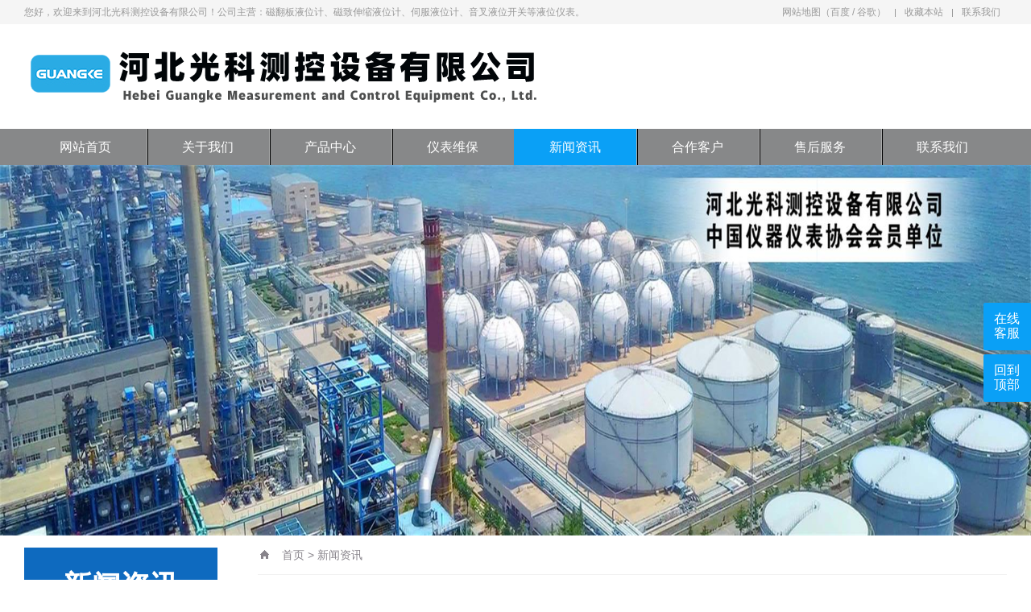

--- FILE ---
content_type: text/html
request_url: http://www.hbguangke.com/html/news/
body_size: 6399
content:
<!DOCTYPE html PUBLIC "-//W3C//DTD XHTML 1.0 Transitional//EN" "http://www.w3.org/TR/xhtml1/DTD/xhtml1-transitional.dtd">
<html xmlns="http://www.w3.org/1999/xhtml">
<head>
<meta http-equiv="Content-Type" content="text/html; charset=utf-8" />
<meta name="Keywords" content="" />
<meta name="Description" content="" />
<title>新闻资讯_河北光科测控设备有限公司</title>
<script>var webroot="/",murl="list.asp?classid=3";</script>
<meta name="viewport" content="width=1380">

<link href="/theme/TF000003/css/style.css" rel="stylesheet">
<link href="/theme/TF000003/css/common.css" rel="stylesheet">
<script src="/theme/TF000003/js/jquery.js"></script>
<script src="/theme/TF000003/js/common.js"></script>
<script src="/lib/js/mobile.js"></script>
</head>
<body>
<!--顶部开始-->
<div class="top_main">
<div class="top w1200 clearfix">
<span class="top_l fl">您好，欢迎来到河北光科测控设备有限公司！公司主营：磁翻板液位计、磁致伸缩液位计、伺服液位计、音叉液位开关等液位仪表。</span>
<ul class="top_r fr">
<li><a href="/plug/rss.asp">网站地图</a>（<a href="/sitemap_baidu.xml" target="_blank">百度</a> / <a href="/sitemap_google.xml" target="_blank">谷歌</a>）</li>
<li class="split"></li>
<li><a href="javascript:void(0);" title="收藏本站" id="addFavo">收藏本站</a></li>
<li class="split"></li>
<li><a href="/html/contact/" title="联系我们">联系我们</a></li>
</ul></div></div>
<!--顶部结束-->

<!--页头开始-->
<div class="header_main">
<div class="header w1200 clearfix"><a aos="fade-right" class="logo fl" href="http://www.hbguangke.com/" title="河北光科测控设备有限公司">

<img src="/upfile/201909/2019092038352965.png" alt="河北光科测控设备有限公司"></a>
</div></div>
<!--页头结束-->

<!--导航开始-->
<div class="nav_main">
<ul class="nav w1200 clearfix">
<li id="cur"><a class="nav1" href="http://www.hbguangke.com/" title="网站首页">网站首页</a></li>

<li ><a class="nav1" href="http://www.hbguangke.com/list.asp?classid=8" title="关于我们">关于我们</a>

<div class="subNav">
  
<a href="http://www.hbguangke.com/html/about/company/" title="公司简介">公司简介</a></div></li>
<li ><a class="nav1" href="http://www.hbguangke.com/list.asp?classid=2" title="产品中心">产品中心</a>

<div class="subNav">
  
<a href="http://www.hbguangke.com/list.asp?classid=9" title="液位仪表">液位仪表</a>  
<a href="http://www.hbguangke.com/list.asp?classid=10" title="温度仪表">温度仪表</a>  
<a href="http://www.hbguangke.com/list.asp?classid=11" title="PLC/DCS系统">PLC/DCS系统</a>  
<a href="http://www.hbguangke.com/list.asp?classid=44" title="内浮顶">内浮顶</a>  
<a href="http://www.hbguangke.com/list.asp?classid=12" title="代理产品">代理产品</a></div></li>
<li ><a class="nav1" href="http://www.hbguangke.com/list.asp?classid=48" title="仪表维保">仪表维保</a>
</li>
<li class="hover"><a class="nav1" href="http://www.hbguangke.com/list.asp?classid=3" title="新闻资讯">新闻资讯</a>

<div class="subNav">
  
<a href="http://www.hbguangke.com/list.asp?classid=14" title="公司资讯">公司资讯</a>  
<a href="http://www.hbguangke.com/list.asp?classid=15" title="行业动态">行业动态</a></div></li>
<li ><a class="nav1" href="http://www.hbguangke.com/list.asp?classid=4" title="合作客户">合作客户</a>
</li>
<li ><a class="nav1" href="http://www.hbguangke.com/list.asp?classid=5" title="售后服务">售后服务</a>
</li>
<li ><a class="nav1" href="http://www.hbguangke.com/list.asp?classid=7" title="联系我们">联系我们</a>
</li>
</ul></div>
<!--导航结束-->

<div class="banner">
	<img src="http://www.hbguangke.com/upfile/202103/2021031536772321.jpg" alt="" width="100%">
</div>
<div class="wrapper w1200 clearfix">

<div class="leftCon">
<!--栏目分类开始-->
<div class="leftMenu">

<div class="title"><h3>新闻资讯</h3><span>NEWS CENTER</span></div>
<ul class="list">


<li ><a class="sub1" href="http://www.hbguangke.com/list.asp?classid=14" title="公司资讯">公司资讯</a>
</li>

<li ><a class="sub1" href="http://www.hbguangke.com/list.asp?classid=15" title="行业动态">行业动态</a>
</li>
</ul></div>
<!--栏目分类结束-->
    
<!--推荐产品开始-->
<div class="leftRecomm">


<div class="title"><a href="/list.asp?classid=2" title="推荐产品">推荐产品</a></div>
<div class="list clearfix">


<a class="item" href="/html/sifuyeweiji/229.html" title="GKYWG-60伺服液位计" ><img src="/upfile/202103/2021031932218829.jpg" alt="GKYWG-60伺服液位计"><h3 >GKYWG-60伺服液…</h3></a>

<a class="item" href="/html/cizhishensuoyeweiji/176.html" title="GKYWG-58磁致伸缩液位计" style="margin-right: 0;"><img src="/upfile/202309/2023092138407349.jpg" alt="GKYWG-58磁致伸缩液位计"><h3 >GKYWG-58磁致伸…</h3></a>

<a class="item" href="/html/leidayeweiji/175.html" title="GKYWG-50雷达液位计" ><img src="/upfile/202103/2021031254877673.jpg" alt="GKYWG-50雷达液位计"><h3 >GKYWG-50雷达液…</h3></a>

<a class="item" href="/list.asp?classid=9148.html" title="GKYWG-61型电动浮筒液位计" style="margin-right: 0;"><img src="/upfile/201909/2019091963574617.jpg" alt="GKYWG-61型电动浮筒液位计"><h3 >GKYWG-61型电动…</h3></a>
</div></div>
<!--推荐产品结束-->

<!--新闻资讯开始-->
<div class="leftRecomm" style="padding-bottom: 20px;">


<div class="title"><a href="/list.asp?classid=3" title="新闻资讯">新闻资讯</a></div>
<ul class="list newslist">


<li><a href="/list.asp?classid=14302.html" title="磁翻板液位计在进行接线操作时的注意事项" >磁翻板液位计在进行接线操作时的…</a></li>

<li><a href="/list.asp?classid=15185.html" title="音叉液位开关安装注意事项-河北光科" >音叉液位开关安装注意事项-河北…</a></li>

<li><a href="/list.asp?classid=14412.html" title="机场油库伺服液位计是储罐液位测量的选择" >机场油库伺服液位计是储罐液位测…</a></li>

<li><a href="/list.asp?classid=14409.html" title="影响液位计工作因素有两点？" >影响液位计工作因素有两点？</a></li>

<li><a href="/list.asp?classid=14408.html" title="青岛如何做到液位计售后服务体系？" >青岛如何做到液位计售后服务体系…</a></li>
</ul></div>
<!--新闻资讯结束-->
</div>
<div class="content newsPage">
<div class="sitepath"><s class="ico"></s><a href="http://www.hbguangke.com/" title="首页">首页</a> > <a href="/html/news/" title="新闻资讯">新闻资讯</a></div>
<!--文章列表开始-->
<div class="list clearfix">

 
<a class="item" href="http://www.hbguangke.com/list.asp?classid=14302.html" title="磁翻板液位计在进行接线操作时的注意事项"><h3 >磁翻板液位计在进行接线操作时的注意事项</h3><div class="txt">磁翻板液位计在进行接线操作时的注意事项：1、配线时应避开大容量的变压器、电动机或干扰源；2、对于防爆型，为确保防爆性能，一定要按有关规定配线；3、拧下接线盒的接线端盖，将电缆穿过电缆接头，连接到两端；4、根据需要连接接地端子；</div></a>
 
<a class="item" href="http://www.hbguangke.com/list.asp?classid=15185.html" title="音叉液位开关安装注意事项-河北光科"><h3 >音叉液位开关安装注意事项-河北光科</h3><div class="txt">       音叉液位开关是液位控制开关的一种。音叉由晶体激励产生振动，当音叉被液体浸没时振动频率发生变化，这个频率变化由电子线路检测出来并输出一个开关量。音叉液位开关几乎适用于所有的液体介质，音叉液位开关不受泡沫、气体的影响。其同时也适用于测量能自由流动的中等密度的固体粉末或颗粒。由于音叉液位开关无活动部…</div></a>
 
<a class="item" href="http://www.hbguangke.com/list.asp?classid=14412.html" title="机场油库伺服液位计是储罐液位测量的选择"><h3 >机场油库伺服液位计是储罐液位测量的选择</h3><div class="txt">机场油库伺服液位计是河北光科测控设备有限公司结合国外产品研制成的以微电子技术及伺服电机驱动技术测量液位界位的高准确度测量仪表，具有很高的安全性和可靠性。GKYWG-60机场油库伺服液位计为防爆设计，可广泛应用于各种易燃易爆场所，是机场油库伺服液位计，机场油罐伺服液位计，新疆伺服液位计，甘肃伺服液位计，宁夏伺服…</div></a>
 
<a class="item" href="http://www.hbguangke.com/list.asp?classid=14409.html" title="影响液位计工作因素有两点？"><h3 >影响液位计工作因素有两点？</h3><div class="txt">影响液位计工作的因素：1、有机化学干扰有机化学干扰就是指某些具备腐蚀的汽体，比如酸、碱等，这种汽体长期的功效不仅会毁坏仪器及內部元器件，还会与金属材料功效导电性，危害雷达液位计的一切正常工作中。2、热干扰电厂运行中为热力设备会造成很多的发热量，这种发热量从而造成周边仪器及其工作温度的转变，这就是说人们常…</div></a>
 
<a class="item" href="http://www.hbguangke.com/list.asp?classid=14408.html" title="青岛如何做到液位计售后服务体系？"><h3 >青岛如何做到液位计售后服务体系？</h3><div class="txt">流量计有模拟标准信号,也有数字脉冲信号输出，容易与计算机等数字系统配套使用，是一种比较理想的测量仪器。液位计厂家就是拥有如此完善的售后服务体系，该服务体系也得到了不少消费者的一致好评。在现在竞争(competition)越来越强烈的市场中，很多产品的价格已经是十分透明了，包括该蒸汽流量计，消费者也是可以通过查同一品…</div></a>
 
<a class="item" href="http://www.hbguangke.com/list.asp?classid=14407.html" title="广西雷达液位计的优点"><h3 >广西雷达液位计的优点</h3><div class="txt">运用过程中，回波信号的幅度表清楚安装位置是否合适，在固体料应用途合假如回波信号幅度较低可转动法兰，每每转动一个孔位使干扰回波变小。雷达液位计优点有哪些？1、可以准确无误的测量出数值，液位计相对超声波等液位计精度高，适用工况多，量程范围大；3、还可以很安全的节省所有的资源；4、不需要维修，并且操作性是很强…</div></a>
</div>
<!--文章列表结束-->
<!--分页样式-->

<div class="pglist"><a>&#24635;&#25968; 185</a><a class="hover">1</a><a href="index_2.html">2</a><a href="index_3.html">3</a><a href="index_4.html">4</a><a href="index_5.html">5</a><a href="index_6.html">6</a><a href="index_7.html">7</a><a href="index_8.html">8</a><a href="index_31.html">...31</a><a href="index_2.html">&#19979;&#19968;&#39029;</a><a>&#39029;&#27425; 1/31</a></div>
</div></div>
<!--页尾开始-->
<div class="footer_main">
<div class="footer w1200 clearfix">
<!--友情链接开始-->
<div class="ilinks" aos="fade-up">
<span>友情链接：</span>
	    
<a href="http://www.hbguangke.com"  title="伺服液位计" target="_blank">伺服液位计</a>   	    
<a href="http://www.hbguangke.com"  title="磁致伸缩液位计" target="_blank">磁致伸缩液位计</a>   	    
<a href="http://www.hbguangke.com"  title="磁翻板液位计" target="_blank">磁翻板液位计</a>   	    
<a href="http://www.hbguangke.com"  title="音叉液位开关" target="_blank">音叉液位开关</a>   	    
<a href="http://34843414.b2b.11467.com"  title="河北光科测控" target="_blank">河北光科测控</a>   
</div>
<!--友情链接结束-->

<!--联系方式开始-->
<div class="bcontact" aos="fade-up" aos-delay="100">
<div class="tit">河北光科测控设备有限公司</div>
<div class="txt">地址：河北省邯郸市邯山区开发区机场路中段路东   </div>
</div>
<!--联系方式结束-->

<!--底部导航开始-->
<div class="bnav" aos="fade-up" aos-delay="200">
<div class="list clearfix">

<div class="item"><div class="tit"><a href="http://www.hbguangke.com/list.asp?classid=8" title="关于我们">关于我们</a></div>

  
<a href="http://www.hbguangke.com/html/about/company/" title="公司简介">公司简介</a></div>
<div class="item"><div class="tit"><a href="http://www.hbguangke.com/list.asp?classid=2" title="产品中心">产品中心</a></div>

  
<a href="http://www.hbguangke.com/list.asp?classid=9" title="液位仪表">液位仪表</a>  
<a href="http://www.hbguangke.com/list.asp?classid=10" title="温度仪表">温度仪表</a>  
<a href="http://www.hbguangke.com/list.asp?classid=11" title="PLC/DCS系统">PLC/DCS系统</a>  
<a href="http://www.hbguangke.com/list.asp?classid=44" title="内浮顶">内浮顶</a>  
<a href="http://www.hbguangke.com/list.asp?classid=12" title="代理产品">代理产品</a></div>
<div class="item"><div class="tit"><a href="http://www.hbguangke.com/list.asp?classid=48" title="仪表维保">仪表维保</a></div>
</div>
<div class="item"><div class="tit"><a href="http://www.hbguangke.com/list.asp?classid=3" title="新闻资讯">新闻资讯</a></div>

  
<a href="http://www.hbguangke.com/list.asp?classid=14" title="公司资讯">公司资讯</a>  
<a href="http://www.hbguangke.com/list.asp?classid=15" title="行业动态">行业动态</a></div>
<div class="item"><div class="tit"><a href="http://www.hbguangke.com/list.asp?classid=4" title="合作客户">合作客户</a></div>
</div>
<div class="item"><div class="tit"><a href="http://www.hbguangke.com/list.asp?classid=5" title="售后服务">售后服务</a></div>
</div>
<div class="item"><div class="tit"><a href="http://www.hbguangke.com/list.asp?classid=7" title="联系我们">联系我们</a></div>
</div>
</div></div>
<!--底部导航结束-->
<!--二维码开始-->
<ul class="ewmlist" aos="fade-up" aos-delay="300">
<li>

<img src="/upfile/201909/2019092353302073.png" alt="河北光科测控设备有限公司"/>扫一扫　关注我们</li>
</ul>
<!--二维码结束-->
</div></div>
<!--页尾结束-->

<!--版权开始-->
<div class="copyright">
<div class="w1200 clearfix">
版权所有：河北光科测控设备有限公司　<a href="http://www.beian.gov.cn/portal/registerSystemInfo?recordcode=13040202000877" target="_blank" class="text-white"><img src="/theme/TF000003/images/gabeian.png" style="vertical-align:middle;"/>&nbsp;冀公网安备 13040202000877号</a> 备案号： <a href="http://beian.miit.gov.cn" title="冀ICP备18023072号-2" target="_blank">冀ICP备18023072号-2</a> 
磁翻板液位计,磁致伸缩液位计,音叉液位开关,伺服液位计
</div></div>
<!--版权结束-->
<dl class="toolbar1" id="toolbar">
<dd><a title="在线QQ" href="tencent://message/?uin=1659643250&Menu=yes">在线客服</a></dd>
<dd class="return-top"><a>回到顶部</a></dd></dl>    
<script src="/theme/TF000003/js/aos.js"></script>
<script src="/theme/TF000003/js/app.js"></script>
<script type="text/javascript">   			
	AOS.init({
		easing: 'ease-out-back',
		duration: 1000
	});
</script>
</body>
</html>

--- FILE ---
content_type: text/css
request_url: http://www.hbguangke.com/theme/TF000003/css/style.css
body_size: 8993
content:
@charset "utf-8";
/* CSS Document */
body,form,textarea,h1,h2,h3,h4,h5,dl,dd{margin: 0px;}
input,button,ul,ol{margin: 0px;padding: 0px;}
body,input,button,form{font-size: 14px;line-height: 28px;font-family: "microsoft yahei", "Arial";color: #333333;}
h1,h3,h4,h5,h6,font{font-size: 18px;font-weight: normal;}
ul,ol,li{list-style: none;}
input{background: none;border: 0 none;}
img,iframe{border: 0px;}
em,i{font-style: normal;}
button,input,select,textarea{font-size: 100%;}
table{border-collapse: collapse;border-spacing: 0;}
.red{color: #ba292e;}
.fl{float: left;}
.fr{float: right;}
.tac{text-align: center;}
.tar{text-align: right;}
.poa{position: absolute;}
.por{position: relative;}
.hidden{display: none;}
.w1200{width: 1220px;margin: 0 auto;}
.ico{background: url(../images/ico.png) no-repeat;display: inline-block;vertical-align: middle;}
a{color: #333;text-decoration: none;}
a:hover{color: #0aa0f6;text-decoration: none;}
a:visited{text-decoration: none;}
.ease,.ease *{-webkit-transition: all ease 300ms;-moz-transition: all ease 300ms;-ms-transition: all ease 300ms;-o-transition: all ease 300ms;transition: all ease 300ms;}
.noease,.noease *{-webkit-transition: none;-moz-transition: none;-ms-transition: none;-o-transition: none;transition: none;}
:-moz-placeholder{color: #aaa;}
::-moz-placeholder{color: #aaa;}
input:-ms-input-placeholder,textarea:-ms-input-placeholder{color: #aaa;}
input::-webkit-input-placeholder,textarea::-webkit-input-placeholder{color: #aaa;}
input:-webkit-autofill{-webkit-box-shadow: 0 0 0px 1000px white inset;}
input:-webkit-autofill:focus{-webkit-box-shadow: 0 0 0px 1000px white inset !important;}
/*清除浮动*/
.clearfix{*zoom: 1;}
.clearfix:after{visibility: hidden;display: block;font-size: 0;content: " ";clear: both;height: 0;}
/*top_main*/
.top_main{width: 100%;height: 30px;line-height: 30px;position: relative;background-color: #f5f5f5;color: #999999;font-size: 12px;}
.top_main li{display: inline-block;*display: inline;zoom: 1;text-align: center;margin: 0 8px;}
.top_main li a{color: #999999;cursor: pointer;font-size: 12px;}
.top_main li a:hover{color: #0aa0f6;}
.top_main .split{display: inline-block;*display: inline;*zoom: 1;width: 1px;height: 10px;background: #999999;vertical-align: middle;margin: 0;}
.header_main{width: 100%;height: 110px;padding-top: 20px;background: #fff;}
.header_main .logo{margin-right: 80px;display: block;}
.header_main .logo img{display: block;}
.header_main .tel{width: 350px;line-height: 44px;margin-top: 15px;font-family: impact;font-size: 32px;color: #0aa0f6;}
.header_main .tel span{color: #999999;font-size: 14px;line-height: 16px;display: block;}
.header_main .tel strong{font-weight: normal;display: block;white-space: nowrap;font-size: 42px;color: #0aa0f6;}
.header_main .tel s{width: 85px;height: 65px;float: left;background-position: 0 3px;margin-right: 12px;}
/*nav_main*/
.nav_main{height: 45px;line-height: 45px;background: #878889;position: relative;z-index: 111;/*subNav*/}
.nav_main li{width: 152px;height: 45px;line-height: 45px;text-align: center;display: block;z-index: 11;float: left;position: relative;background: url(../images/nav_split.png) no-repeat left center;}
.nav_main li:first-child{background: none;}
.nav_main li .nav1{display: block;font-size: 16px;color: #fff;}
.nav_main li .nav1:hover,.nav_main li.hover .nav1{background: #0aa0f6;}
.nav_main .subNav{background: #878889;height: 45px;line-height: 45px;position: absolute;z-index: 11;left: 0px;top: 45px;}
.nav_main .subNav{position: absolute;left: 0px;filter: progid:DXImageTransform.Microsoft.Shadow(color=#4c91c0,direction=120,strength=5);z-index: 199;opacity: 0;visibility: hidden;height: auto;overflow: hidden;width: 100%;transition: all .6s ease 0s;transform: translate3d(0, 10px, 0);-moz-transform: translate3d(0, 10px, 0);-webkit-transform: translate3d(0, 10px, 0);}
.nav_main li:hover .subNav{opacity: 1;visibility: visible;transform: translate3d(0, 0, 0);-moz-transform: translate3d(0, 0, 0);-webkit-transform: translate3d(0, 0, 0);}
.nav_main .subNav a{color: #fff;line-height: 45px;height: 45px;font-size: 14px;display: block;border-bottom: 1px solid rgba(170,170,170,.2);}
.nav_main .subNav a:hover{background: #0aa0f6;}
/* banner*/
.banner{width: 100%;min-width: 1000px;z-index: 20;position: relative;}
.banner .list,.banner li,.banner img{height: 460px;}
.banner li{width: 100%;position: absolute;z-index: 1;overflow: hidden;background: #fff;-webkit-transition: none;-moz-transition: none;-ms-transition: none;-o-transition: none;transition: none;}
.banner li img{width: 1920px;display: block;position: relative;left: 50%;margin-left: -960px;top: 0;}
.banner li a{display: block;width: 100%;}
.banner .tip{width: 100%;height: 6px;text-align: center;position: absolute;left: 0;bottom: 24px;z-index: 10;}
.banner .tip span{width: 6px;height: 6px;margin: 0 9px;border: 2px solid #0aa0f6;display: inline-block;cursor: pointer;vertical-align: top;border-radius: 100%;}
.banner .tip span.cur{background: #0aa0f6;}
.banner .prev,.banner .next{width: 50px;height: 70px;position: absolute;z-index: 12;top: 50%;margin-top: -40px;cursor: pointer;transition: none;background: url(../images/banner-btn.png) no-repeat 0 center;}
.banner .prev{left: 3%;background-position: 8px center;}
.banner .next{right: 3%;background-position: -59px 0;}
.search_main{width: 100%;height: 65px;line-height: 65px;background: #fff;font-size: 12px;}
.search_main .search_form{width: 256px;height: 36px;margin-top: 14px;border: 1px solid #0aa0f6;position: relative;}
.search_main .search_form input{border: 0 none;display: block;outline: none;}
.search_main .search_form .stxt{width: 230px;height: 36px;padding-left: 12px;line-height: 36px;background: #fff;background: none;border: 0px;color: #666666;}
.search_main .search_form .sbtn{width: 60px;height: 36px;line-height: 36px;position: absolute;top: 0;right: 0;cursor: pointer;background-position: -95px 5px;background-color: #0aa0f6;}
.search_main .skey a{margin-right: 20px;color: #666666;}
.search_main .skey a:hover{color: #0aa0f6;}
.search_main .skey span{color: #0aa0f6;font-weight: bold;}
/*footer*/
.footer_main{width: 100%;padding: 20px 0;background: #2177c7;color: #fff;line-height: 32px;}
.footer_main .tit{font-size: 16px;margin-bottom: 10px;}
.footer_main .bnav{float: left;overflow: hidden;}
.footer_main .bnav .list{float: left;}
.footer_main .bnav .item{width: 110px;float: left;}
.footer_main .bnav .item .tit a{font-size: 14px;}
.footer_main .bnav .item .tit2{margin-top: 16px;}
.footer_main .bnav .item a{display: block;color: #fff;-webkit-transition: all ease 300ms;-moz-transition: all ease 300ms;-ms-transition: all ease 300ms;-o-transition: all ease 300ms;transition: all ease 300ms;font-size: 12px;}
.footer_main .bnav .item a:hover{opacity: 0.8;filter: alpha(opacity=80);}
.footer_main .ilinks{padding-bottom:20px;margin-bottom: 20px;font-size: 16px;border-bottom: 1px solid #97c660;}
.footer_main .ilinks span{color:#f9f9f9;display:inline-block;}
.footer_main .ilinks a{display:inline-block;color:#f9f9f9;padding-left: 10px;}
.footer_main .ilinks a:hover{opacity: 0.8;filter: alpha(opacity=80);}
.footer_main .bcontact{width: 275px;float: left;}
.footer_main .bcontact .txt{font-size: 12px;padding-bottom: 20px;}
.footer_main .bcontact a{width: 168px;height: 28px;line-height: 28px;display: block;text-align: center;border: 1px solid #fff;-webkit-transition: all ease 300ms;-moz-transition: all ease 300ms;-ms-transition: all ease 300ms;-o-transition: all ease 300ms;transition: all ease 300ms;color: #fff;}
.footer_main .bcontact a:hover{background: #fff;color: #0aa0f6;}
.footer_main .ewmlist{float: right;font-size: 12px;}
.footer_main .ewmlist li{width: 170px;float: left;text-align: center;color: #fff;}
.footer_main .ewmlist li img{width: 110px;height: 110px;padding: 5px;background: #fff;display: block;margin: 0 auto 7px;}
.footer_main .ewmlist li:first-child{margin-left: 0;}
/*copyright*/
.copyright{width: 100%;height: 42px;line-height: 42px;color: #fff;font-size: 12px;background: #638c3f;}
.copyright a{color: #fff;}
.copyright a:hover{opacity: 0.8;filter: alpha(opacity=80);}
.gridlist{width: 100%;}
.gridlist .item{width: 280px;margin: 25px 26px 0 0;float: left;position: relative;overflow: hidden;}
.gridlist .item img{width: 280px;height: 210px;display: block;-webkit-transition: all ease 300ms;-moz-transition: all ease 300ms;-ms-transition: all ease 300ms;-o-transition: all ease 300ms;transition: all ease 300ms;}
.gridlist .item .bg{width: 280px;height: 210px;display: block;-webkit-transition: all ease 300ms;-moz-transition: all ease 300ms;-ms-transition: all ease 300ms;-o-transition: all ease 300ms;transition: all ease 300ms;background: url(../images/black70.png) repeat 0 0;position: absolute;left: -100%;top: 0;}
.gridlist .item .plus{width: 280px;height: 210px;display: block;transition: all ease .4s;background: url(../images/ipro_hover.png) no-repeat center center;position: absolute;left: -100%;top: 0;}
.gridlist .item h3{color: #000;line-height: 28px;text-align: center;padding-top: 8px;height: 28px;overflow: hidden;}
.gridlist .item:hover .bg{left: 0;}
.gridlist .item:hover .plus{left: 0;}
.gridlist .item:hover img{-webkit-filter: brightness(110%);filters: brightness(110%);}
.gridlist .item:hover h3{color: #0aa0f6;}
@media (max-width: 1260px){.gridlist{width: 745px;}
.gridlist .last-w1260{display: none;}}
/*******index css*******/
.iservice{width: 100%;padding: 60px 0;height: 120px;background: #f9f9f9;}
.iservice .item{height: 120px;float: left;width: 406px;-webkit-transition: all ease 300ms;-moz-transition: all ease 300ms;-ms-transition: all ease 300ms;-o-transition: all ease 300ms;transition: all ease 300ms;}
.iservice .item a{width: 100%;display: block;}
.iservice .item img{width: 120px;height: 120px;display: block;float: left;margin-right: 15px;border-radius: 50%;-webkit-border-radius: 50%;}
.iservice .item h3{color: #0aa0f6;font-size: 24px;padding: 28px 0 8px;color: #67b308;font-weight: bold;}
.iservice .item span{display: block;color: #999999;font-size: 16px;}
.iservice .item:hover{margin-top: -5px;}
.icase{padding-bottom: 45px;}
.icase .title{padding: 45px 0 45px;text-align: center;font-weight: bold;color: #000;font-size: 36px;}
.icase .title span{color: #0aa0f6;}
.icase .tab{text-align: center;padding-bottom: 50px;}
.icase .tab a{padding: 0 16px;height: 40px;line-height: 40px;background: #333333;font-size: 18px;display: inline-block;margin: 0 20px;color: #fff;-webkit-transition: all ease 300ms;-moz-transition: all ease 300ms;-ms-transition: all ease 300ms;-o-transition: all ease 300ms;transition: all ease 300ms;}
.icase .tab a:hover{background: #0aa0f6;}
.icase .icaseCon{width: 100%;overflow: hidden;}
.icase .icaseCon .gridlist{width: 110%;}
.icase .icaseCon .gridlist .item .plus{height: 82%;background-image: url(../images/ipro_case_hover.png);}
.icase .icaseCon .gridlist .item h3{width: 100%;position: absolute;left: -100%;bottom: 55px;-webkit-transition: all ease 300ms;-moz-transition: all ease 300ms;-ms-transition: all ease 300ms;-o-transition: all ease 300ms;transition: all ease 300ms;font-size: 16px;color: #fff;text-align: center;height: 40px;line-height: 40px;overflow: hidden;transition: all ease .4s;}
.icase .icaseCon .gridlist .item:hover h3{left: 0;}
.ixbanner{width: 100%;height: 180px;position: relative;overflow: hidden;background: url(../images/ixbanner.jpg) no-repeat center top;}
.ixbanner .tel{float: right;width: 220px;line-height: 16px;padding-top: 65px;color: #fff;}
.ixbanner .tel span{font-size: 14px;display: block;}
.ixbanner .tel strong{font-size: 27px;line-height: 28px;}
.ixbanner .btn{float: right;width: 140px;height: 36px;line-height: 36px;border: 2px solid #fff;margin: 67px 20px 0 0;text-align: center;color: #0aa0f6;display: block;-webkit-transition: all ease 300ms;-moz-transition: all ease 300ms;-ms-transition: all ease 300ms;-o-transition: all ease 300ms;transition: all ease 300ms;background: #fff;}
.ixbanner .btn:hover{background: none;color: #fff;}
.iproduct{width: 100%;padding: 74px 0;background: #f5f5f5;}
.iproduct .iproList{width: 892px;float: right;overflow: hidden;}
.iproduct .iproList .gridlist{width: 120%;}
.iproduct .iproList .title{width: 100%;background: url(../images/ipro-titbg.png) no-repeat 98px center;}
.iproduct .iproList .title h3{color: #000;font-size: 18px;font-weight: bold;}
.iproduct .iproList .title a{color: #67b308;}
.iproduct .iproList .title a:hover{text-decoration: underline;}
.iproduct .iproNav{width: 278px;float: left;position: relative;padding-top: 90px;background: #fff;border: 1px solid #dcdcdc;border-bottom: 4px solid #0aa0f6;}
.iproduct .iproNav .title{width: 100%;height: 80px;line-height: 80px;position: absolute;left: 0;top: 0;text-align: center;background: #0aa0f6;color: #fff;font-size: 30px;font-weight: bold;}
.iproduct .iproNav .item{margin: 0 5%;padding-bottom: 12px;}
.iproduct .iproNav .item a{display: block;-webkit-transition: all ease 300ms;-moz-transition: all ease 300ms;-ms-transition: all ease 300ms;-o-transition: all ease 300ms;transition: all ease 300ms;}
.iproduct .iproNav .item h3{font-size: 18px;font-weight: bold;color: #0aa0f6;}
.iproduct .iproNav .item h3 a{color: #0aa0f6;padding-left: 15px;}
.iproduct .iproNav .item h3 s{display: inline-block;vertical-align: middle;margin-right: 10px;border-style: dashed dashed dashed solid;border-color: transparent transparent transparent #0aa0f6;border-width: 4px;width: 0;height: 0;overflow: hidden;}
.iproduct .iproNav .item .list{border-bottom: 1px dashed #eeeeee;padding: 10px 0;}
.iproduct .iproNav .item .list li{line-height: 35px;}
.iproduct .iproNav .item .list li a{padding-left: 33px;}
.iproduct .iproNav .item.a3 .list{border-bottom: 0px;}
.iproduct .iproNav .item:hover h3{color: #313131;}
.iproduct .iproNav .item.hover .list{display: block;}
.iproduct .iproNav .proContact{padding: 25px 0 10px 30px;border-top: 1px dashed #eeeeee;}
.iproduct .iproNav .proContact .tit{font-size: 24px;color: #0aa0f6;font-weight: bold;margin-bottom: 12px;}
.iproduct .iproNav .proContact .tit2{font-weight: bold;color: #333333;}
.iproduct .iproNav .proContact .txt{line-height: 24px;color: #333333;font-size: 14px;padding: 5px 0 15px;}
.iservice2{text-align: center;height: 430px;padding: 40px 0 70px;background: #fff;background: url(../images/iservice2bg.jpg) no-repeat center top;}
.iservice2 .title{font-weight: bold;font-size: 36px;line-height: 36px;display: block;margin-bottom: 25px;color: #000000;}
.iservice2 .title span{color: #0aa0f6;}
.iservice2 .title:hover{color: #0aa0f6;}
.iservice2 img{width: 1200px;display: block;margin: 0 auto;}
.iservice2 .btn{width: 208px;height: 55px;line-height: 55px;padding: 0;margin: 0 auto;font-size: 24px;display: block;color: #fff;text-align: center;background: #0aa0f6;}
.iservice2 .btn:hover{background: #333;}
.iabout{padding: 60px 0 70px;background: #f5f5f5;margin-bottom: 50px;}
.iabout .img{width: 400px;height: 300px;overflow: hidden;display: block;float: left;margin-right: 55px;}
.iabout .img img{width: 100%;display: block;-webkit-transition: all ease 300ms;-moz-transition: all ease 300ms;-ms-transition: all ease 300ms;-o-transition: all ease 300ms;transition: all ease 300ms;}
.iabout .img:hover img{transform: scale(1.03);}
.iabout .txtcon{width: 740px;float: right;}
.iabout .txtcon .title h3{font-size: 24px;line-height: 24px;font-weight: bold;margin-bottom: 22px;}
.iabout .txtcon .title .line{width: 46px;height: 2px;display: block;background: #666666;}
.iabout .txtcon .txt{margin: 30px 0 30px;line-height: 25px;height: 154px;overflow: hidden;color: #666666;}
.iabout .txtcon .btn{width: 130px;line-height: 36px;height: 24px;padding-top: 12px;display: block;text-align: center;background: #0aa0f6;}
.iabout .txtcon .btn s{width: 25px;height: 14px;display: inline-block;vertical-align: top;background-position: -113px -36px;}
.iabout .txtcon .btn:hover{width: 140px;}
.inews{padding-bottom: 60px;}
.inews .title{width: 100%;height: 22px;line-height: 22px;margin-bottom: 28px;}
.inews .title h3{font-size: 22px;font-weight: bold;color: #0aa0f6;}
.inews .title h3 s{width: 4px;height: 22px;display: inline-block;vertical-align: top;margin-right: 10px;background: #0aa0f6;}
.inews .title a{color: #67b308;-webkit-transition: all ease 300ms;-moz-transition: all ease 300ms;-ms-transition: all ease 300ms;-o-transition: all ease 300ms;transition: all ease 300ms;}
.inews .title a:hover{text-decoration: underline;}
.inews .newslist{line-height: 55px;}
.inews .newslist li{width: 100%;height: 55px;line-height: 55px;overflow: hidden;border-bottom: 1px dashed #d4d4d4;}
.inews .newslist li a{width: 100%;display: block;-webkit-transition: all ease 300ms;-moz-transition: all ease 300ms;-ms-transition: all ease 300ms;-o-transition: all ease 300ms;transition: all ease 300ms;}
.inews .newslist li .time{color: #999999;float: right;font-weight: normal;}
.inews1{width: 580px;float: left;}
.inews .item{width: 100%;display: block;padding-bottom: 20px;border-bottom: 1px dashed #d4d4d4;}
.inews .item img{width: 100px;height: 75px;float: left;display: block;-webkit-transition: all ease 300ms;-moz-transition: all ease 300ms;-ms-transition: all ease 300ms;-o-transition: all ease 300ms;transition: all ease 300ms;margin-right: 20px;}
.inews .item h3{color: #333;line-height: 24px;height: 24px;overflow: hidden;margin-bottom: 10px;-webkit-transition: all ease 300ms;-moz-transition: all ease 300ms;-ms-transition: all ease 300ms;-o-transition: all ease 300ms;transition: all ease 300ms;}
.inews .item .txt{line-height: 20px;height: 40px;overflow: hidden;color: #999999;}
.inews .item:hover img{-webkit-filter: brightness(110%);filters: brightness(110%);}
.inews .item:hover h3{color: #0aa0f6;}
.inews2{width: 575px;float: right;}
/***********category css*************/
.nybanner{width: 100%;height: 300px;overflow: hidden;position: relative;}
.nybanner img{width: 1920px;display: block;position: absolute;left: 50%;margin-left: -960px;top: 0;}
.sitepath{width: 100%;height: 48px;line-height: 48px;overflow: hidden;font-size: 14px;color: #88848b;border-bottom: 1px solid #f1f1f1;margin-bottom: 28px;}
.sitepath s{width: 14px;height: 14px;margin-right: 16px;background-position: -160px 0;}
.sitepath a{color: #88848b;}
.sitepath a:hover{color: #0aa0f6;}
.n-tit{margin-bottom: 20px;}
.n-tit h3{font-size: 24px;color: #000;margin-bottom: 22px;}
.n-tit .line{width: 28px;height: 2px;display: block;background: #000;}
.wrapper .leftCon{width: 240px;float: left;position: relative;margin-top: 15px;}
.wrapper .content{width: 930px;float: right;padding-bottom: 20px;}
.leftMenu{position: relative;width: 100%;background: #0aa0f6;color: #fff;}
.leftMenu .title{width: 184px;height: 160px;padding: 0 28px;background: #0e6abf;color: #fff;text-align: center;}
.leftMenu .title h3{font-size: 36px;line-height: 36px;font-weight: bold;padding: 30px 0 27px;border-bottom: 1px solid #2177c7;}
.leftMenu .title span{display: block;padding-top: 12px;text-transform: uppercase;font-size: 18px;}
.leftMenu .list{padding: 24px;}
.leftMenu .list li{width: 100%;line-height: 50px;margin-bottom: 5px;-webkit-transition: all ease 300ms;-moz-transition: all ease 300ms;-ms-transition: all ease 300ms;-o-transition: all ease 300ms;transition: all ease 300ms;font-size: 18px;}
.leftMenu .list li .sub1{display: block;-webkit-transition: all ease 300ms;-moz-transition: all ease 300ms;-ms-transition: all ease 300ms;-o-transition: all ease 300ms;transition: all ease 300ms;color: #fff;}
.leftMenu .list li .box{padding: 5px 0 0 15px;display: none;}
.leftMenu .list li .box a{color: #fff;font-size: 15px;display: block;line-height: 30px;padding: 0;-webkit-transition: all ease 300ms;-moz-transition: all ease 300ms;-ms-transition: all ease 300ms;-o-transition: all ease 300ms;transition: all ease 300ms;opacity: 0.75;filter: alpha(opacity=75);}
.leftMenu .list li .box a.hover,
.leftMenu .list li .box a:hover{opacity: 1;filter: alpha(opacity=100);}
.leftMenu .list li:hover .sub1,
.leftMenu .list li.hover .sub1{padding-left: 15px;background: #0e6abf;}
.leftMenu .list li:hover .box,
.leftMenu .list li.hover .box{display: block;}
.leftRecomm{padding: 25px 0 0;}
.leftRecomm .title{padding-bottom: 15px;border-bottom: 1px solid #f5f5f5;color: #0aa0f6;font-size: 18px;font-weight: bold;margin-bottom: 16px;}
.leftRecomm .title a{color: #0aa0f6;}
.leftRecomm .item{width: 110px;float: left;overflow: hidden;text-align: center;margin-right: 20px;}
.leftRecomm .item a{width: 100%;display: block;}
.leftRecomm .item img{width: 110px;height: 82px;-webkit-transition: all ease 300ms;-moz-transition: all ease 300ms;-ms-transition: all ease 300ms;-o-transition: all ease 300ms;transition: all ease 300ms;border-radius: 3px;display: block;}
.leftRecomm .item h3{width: 100%;text-align: center;font-size: 12px;line-height: 40px;-webkit-transition: all ease 300ms;-moz-transition: all ease 300ms;-ms-transition: all ease 300ms;-o-transition: all ease 300ms;transition: all ease 300ms;}
.leftRecomm .item:hover img{-webkit-filter: brightness(110%);filters: brightness(110%);}
.leftRecomm .newslist li{line-height: 34px;height: 34px;overflow: hidden;}
.leftRecomm .newslist li a{display: block;width: 100%;text-align: left;}
.newsPage .item{display: block;float: left;width: 890px;padding: 20px 20px;background: #f7f7f7;margin-bottom: 28px;}
.newsPage .item h3{height: 36px;line-height: 36px;overflow: hidden;font-size: 18px;color: #000;margin-bottom: 5px;-webkit-transition: all ease 300ms;-moz-transition: all ease 300ms;-ms-transition: all ease 300ms;-o-transition: all ease 300ms;transition: all ease 300ms;}
.newsPage .item h3 font{font-size: 18px;}
.newsPage .item img{width: 150px;height: 112px;float: left;margin-right: 24px;display: block;-webkit-transition: all ease 300ms;-moz-transition: all ease 300ms;-ms-transition: all ease 300ms;-o-transition: all ease 300ms;transition: all ease 300ms;}
.newsPage .item .txt{font-size: 14px;color: #999999;line-height: 24px;overflow: hidden;}
.newsPage .item:hover{box-shadow: 0 0 15px rgba(0, 0, 0, 0.2);}
.newsPage .item:hover h3{color: #0aa0f6;}
.newsPage .item:hover img{-webkit-filter: brightness(110%);filters: brightness(110%);}
.casePage{overflow: hidden;}
.casePage .gridlist{width: 100%;}
.casePage .gridlist .item{margin-bottom: 25px;margin-right: 44px;}
.casePage .gridlist .item h3{font-size: 18px;margin-bottom: 5px;}
.casePage .gridlist .item h4{line-height: 18px;height: 36px;padding: 0 35px;overflow: hidden;text-align: center;color: #999999;}
.servicePage .sitepath{margin-bottom: 0;}
.servicePage .s-tit{padding: 18px 0 18px;font-size: 24px;border-bottom: 1px solid #cccccc;color: #666666;}
.servicePage .s-tab{padding: 30px 0;}
.servicePage .s-tab a{display: inline-block;height: 36px;line-height: 36px;padding: 0 14px;background: #999999;margin-right: 25px;font-size: 18px;color: #fff;-webkit-transition: all ease 300ms;-moz-transition: all ease 300ms;-ms-transition: all ease 300ms;-o-transition: all ease 300ms;transition: all ease 300ms;}
.servicePage .s-tab a.hover,
.servicePage .s-tab a:hover{background: #0aa0f6;}
.contactPage{line-height: 32px;}
.contactPage .t{padding: 0 0 25px;color: #0aa0f6;font-size: 18px;}
.contactPage .t2{padding: 0 0 25px;color: #0aa0f6;font-size: 24px;}
.contactPage .txtcon{font-size: 18px;font-size: 14px;padding: 0 0 35px;color: #999999;line-height: 28px;}
.contactPage .mapArea{width: 100%;height: 320px;margin-bottom: 35px;overflow: hidden;}
.formData{padding-bottom: 20px;}
.formData .item{float: left;color: #999;font-weight: normal;width: 425px;height: 56px;line-height: 56px;border: 1px solid #e5e5e5;margin-right: 76px;margin-bottom: 45px;position: relative;}
.formData .item label{padding-left: 15px;position: absolute;left: 0;top: 0;z-index: 11;text-align: center;display: block;margin: 0;height: 56px;line-height: 56px;font-size: 18px;color: #cccccc;}
.formData .item input{outline: none;line-height: 38px;height: 38px;font-size: 18px;}
.formData .item .txt{width: 355px;height: 56px;line-height: 56px;display: block;background: none;padding-left: 70px;border: 0 none;color: #333;}
.formData .item .red{position: absolute;right: 15px;top: 0;color: #ff0000;z-index: 11;}
.formData .item.mr0{margin-right: 0;}
.formData .msg-box{position: absolute;left: 0;top: 0px;}
.formData .liuyan{width: 928px;height: 260px;border: 1px solid #e5e5e5;float: left;}
.formData .liuyan label{text-align: right;display: block;}
.formData .liuyan textarea{width: 908px;height: 234px;line-height: 35px;padding: 12px 10px;text-indent: 100px;font-size: 18px;font-family: "microsoft yahei";color: #333;border: 0 none;overflow: hidden;background: none;resize: none;display: block;outline: none;}
.formData .bot{width: 100%;}
.formData .sub{width: 232px;height: - 4px;line-height: 52px;border: 2px solid #0aa0f6;margin-right: 2px;text-align: center;background: #0aa0f6;color: #FFF;cursor: pointer;font-size: 18px;display: block;-webkit-transition: all ease 300ms;-moz-transition: all ease 300ms;-ms-transition: all ease 300ms;-o-transition: all ease 300ms;transition: all ease 300ms;}
.formData .sub:hover{background: none;color: #0aa0f6;}
.formData .yzm{width: 432px;}
.formData .yzm .txt{padding-left: 80px;}
.formData .yzm img{position: absolute;right: 0;top: 0;height: 56px;border: 0px;display: block;}
@media (max-width: 1260px){.formData .item{width: 424px;}
.formData .item .txt{width: 325px;}
.formData .liuyan{width: 888px;}
.formData .liuyan textarea{width: 856px;}}
/*****showProduct****/
.showProduct .showImg{padding-bottom: 40px;border-bottom: 3px solid #0aa0f6;}
.showProduct .photo{width: 540px;}
.showProduct .photo .jqzoom{width: 540px;height: 405px;overflow: hidden;position: relative;padding: 0px;cursor: pointer;}
.showProduct .photo .zoomdiv{z-index: 999;position: absolute;top: 0px;left: 0px;background: #ffffff;border: 1px solid #ddd;display: none;text-align: center;overflow: hidden;}
.showProduct .photo .jqZoomPup{z-index: 999;visibility: hidden;position: absolute;top: 0px;left: 0px;border: 1px solid #eee;background: #fff;opacity: 0.6;-moz-opacity: 0.6;-khtml-opacity: 0.6;filter: alpha(opacity=50);}
.showProduct .photo .img{width: 540px;height: 405px;display: block;}
.showProduct .photo .photoimg{width: 540px;height: 71px;margin-top: 12px;position: relative;}
.showProduct .photo .photoimg .list{width: 505px;overflow: hidden;position: relative;margin: 0 auto;}
.showProduct .photo .photoimg .listcon{width: 300%;}
.showProduct .photo .photoimg .ico{width: 12px;height: 30px;z-index: 10;position: absolute;top: 24px;cursor: pointer;}
.showProduct .photo .photoimg .prev{left: -4px;background-position: -183px 8px;}
.showProduct .photo .photoimg .next{right: -4px;background-position: -204px 8px;}
.showProduct .photo .photoimg a{width: 95px;height: 71px;cursor: pointer;display: block;float: left;margin-right: 7px;}
.showProduct .photo .photoimg a img{width: 87px;height: 63px;display: block;padding: 2px;border: 2px solid #ddd;-webkit-transition: all .3s ease-in-out 0s;-moz-transition: all .3s ease-in-out 0s;transition: all .3s ease-in-out 0s;}
.showProduct .photo .photoimg a:hover img,
.showProduct .photo .photoimg a.hover img{border: 2px solid #0aa0f6;}
.showProduct .imgtxtcon{width: 360px;float: left;}
.showProduct .imgtxtcon .tit{font-size: 24px;color: #000;padding: 0 25px;line-height: 30px;margin-bottom: 10px;}
.showProduct .imgtxtcon p{padding: 25px 0 0 25px;color: #999999;font-size: 12px;}
.showProduct .imgtxtcon .tit2{color: #0aa0f6;padding: 0 25px;font-size: 18px;margin-bottom: 30px;}
.showProduct .imgtxtcon .txt{padding: 10px 25px 14px;line-height: 35px;background: #f1f1f1;}
.showProduct .imgtxtcon .tel{padding: 20px 25px 20px;}
.showProduct .imgtxtcon .tel span{color: #000;display: block;}
.showProduct .imgtxtcon .tel strong{display: block;font-family: impact;color: #0aa0f6;font-weight: normal;font-size: 40px;height: 46px;line-height: 46px;}
.showProduct .imgtxtcon .btn1,
.showProduct .imgtxtcon .btn2{float: left;margin-right: 20px;font-size: 16px;-webkit-transition: all ease 300ms;-moz-transition: all ease 300ms;-ms-transition: all ease 300ms;-o-transition: all ease 300ms;transition: all ease 300ms;width: 135px;height: 38px;line-height: 38px;margin-left: 25px;text-align: center;color: #fff;}
.showProduct .imgtxtcon .btn1:hover,
.showProduct .imgtxtcon .btn2:hover{background: #444;}
.showProduct .imgtxtcon .btn1{background: #0aa0f6;}
.showProduct .imgtxtcon .btn2{text-align: center;margin-right: 0;margin-left: 0;background: #999999;}
.showProduct .showp_txt{padding: 50px 0 50px 120px;position: relative;border-top: 1px solid #f1f1f1;}
.showProduct .showp_txt .tit{width: 49px;height: 51px;font-size: 18px;line-height: 20px;padding: 9px 0 0 11px;display: block;position: absolute;left: 20px;top: 50px;color: #fff;background: url(../images/show-pro-titbg.png) no-repeat 0 0;}
.showProduct .showp_txt .tit a{color: #fff;}
.showProduct .showp_txt .txtcon{font-size: 14px;color: #000000;min-height: 70px;line-height: 26px;}
.showProduct .showp_txt .txtcon img{max-width: 100%;display: block;}
.showProduct .showp_txt.one{border-top: 0px;padding-top: 25px;}
.showProduct .showp_txt.one .tit{top: 25px;}
.showProduct .n-case-list{overflow: hidden;position: relative;}
.showProduct .n-case-list .gridlist{width: 220%;position: relative;}
.showProduct .n-case-list .gridlist .item{width: 252px;}
.showProduct .n-case-list .gridlist .item img,
.showProduct .n-case-list .gridlist .item .bg,
.showProduct .n-case-list .gridlist .item .plus{width: 252px;height: 189px;}
/* reLink*/
.reLink{width: 100%;margin: 20px 0 10px;line-height: 60px;border-top: 1px solid #dddddd;border-bottom: 1px solid #dddddd;}
.reLink .nextLink,
.reLink .prevLink{width: 50%;line-height: 60px;color: #333333;}
.reLink .nextLink{text-align: right;}
.reLink a{font-size: 16px;}
.reLink a:hover{color: #0aa0f6;}
/*showpage*/
.showPage{background: #fff;}
.showPage .title{color: #333333;margin-bottom: 5px;font-size: 24px;text-align: center;}
.showPage .title .more{font-size: 14px;}
.showPage .mark{width: 100%;padding: 5px 0 10px;text-align: center;margin-bottom: 20px;border-bottom: 1px solid #eee;}
.showPage .mark span{margin-right: 18px;font-size: 12px;color: #666666;}
.showPage .showContxt{color: #333333;line-height: 28px;padding: 5px 0 30px;}
.showPage .showContxt img{max-width: 100%;}
.showPage .shareNew{padding-bottom: 0;}
.showPage .gridlist{padding-top: 10px;}
.showPage .gridlist .item{width: 350px;height: 323px;}
.showPage .gridlist .item img{width: 350px;height: 263px;}
.showPage .gridlist .item h3{height: 60px;line-height: 60px;}
.showPage .img-quotes{padding-top: 30px;margin-bottom: 40px;}
.showPage .imgcon{width: 423px;height: 468px;padding-left: 295px;margin-left: 30px;position: relative;border: 1px solid #dddddd;}
.showPage .imgcon .img{position: absolute;left: -30px;top: -30px;width: 276px;height: 368px;display: block;z-index: 10;}
.showPage .imgcon h4{padding-top: 45px;font-size: 16px;}
.showPage .imgcon h3{font-size: 26px;margin-bottom: 40px;}
.showPage .imgcon .txt{margin-top: 40px;line-height: 30px;}
.resultPage .item1{display: block;float: left;width: 860px;padding: 20px 35px;background: #f7f7f7;margin-bottom: 28px;}
.resultPage .item1 h3{height: 36px;line-height: 36px;overflow: hidden;font-size: 18px;color: #000;margin-bottom: 5px;-webkit-transition: all ease 300ms;-moz-transition: all ease 300ms;-ms-transition: all ease 300ms;-o-transition: all ease 300ms;transition: all ease 300ms;}
.resultPage .item1 img{width: 150px;height: 90px;float: left;margin-right: 24px;display: block;-webkit-transition: all ease 300ms;-moz-transition: all ease 300ms;-ms-transition: all ease 300ms;-o-transition: all ease 300ms;transition: all ease 300ms;}
.resultPage .item1 .txt{font-size: 12px;color: #999999;line-height: 22px;height: 44px;overflow: hidden;}
.resultPage .item1:hover h3{color: #0aa0f6;}
.resultPage .item1:hover img{-webkit-filter: brightness(110%);filters: brightness(110%);}
.resultPage .item2{width: 280px;margin: 0 26px 31px 0;float: left;position: relative;overflow: hidden;}
.resultPage .item2 img{width: 280px;height: 210px;display: block;-webkit-transition: all ease 300ms;-moz-transition: all ease 300ms;-ms-transition: all ease 300ms;-o-transition: all ease 300ms;transition: all ease 300ms;}
.resultPage .item2 .bg{width: 280px;height: 210px;display: block;-webkit-transition: all ease 300ms;-moz-transition: all ease 300ms;-ms-transition: all ease 300ms;-o-transition: all ease 300ms;transition: all ease 300ms;background: url(../images/black70.png) repeat 0 0;position: absolute;left: -100%;top: 0;}
.resultPage .item2 .plus{width: 280px;height: 210px;display: block;transition: all ease .4s;background: url(../images/ipro_hover.png) no-repeat center center;position: absolute;left: -100%;top: 0;}
.resultPage .item2 h3{color: #000;line-height: 28px;text-align: center;padding-top: 8px;height: 28px;overflow: hidden;}
.resultPage .item2:hover .bg{left: 0;}
.resultPage .item2:hover .plus{left: 0;}
.resultPage .item2:hover img{-webkit-filter: brightness(110%);filters: brightness(110%);}
.resultPage .item2:hover h3{color: #0aa0f6;}
.map_ul{list-style: outside none none;display: block;width: 100%;padding-top: 10px;padding-bottom: 30px;}
.map_ul li{display: block;width: 100%;padding-bottom: 10px;margin-bottom: 10px;border-bottom: 1px solid #DCDBDB;margin-left: 10px;float: left;}
.map_ul li a{font-size: 14px;float: left;width: 100%;height: 23px;line-height: 23px;font-weight: bold;}
.map_ul .list-inline{display: block;margin-left: 8%;width: 86%;min-height: 30px;}
.map_ul .list-inline a{font-weight: normal;width: auto;float: none;line-height: 32px;height: 32px;margin: 0 10px 10px 0;display: inline-block;border: 1px solid #ccc;padding: 0px 10px;}
.map_ul .list-inline a:hover{background: #0aa0f6;border-color: #0aa0f6;color: #fff;}
.aboutPage .about_txt{background: #fff;padding: 40px 50px;margin-bottom: 30px;}
.aboutPage .img{margin-bottom: 30px;width: 100%;display: block;}
.aboutPage .txtcon{color: #666666;}
.aboutPage .txtcon img{max-width: 100%;}
/* rightFix*/
/********toolbar1*********/
.toolbar1{width: 59px;position: fixed;right: 0;z-index: 999;bottom: 50%;margin-bottom: -144px;}
.toolbar1 dd{width: 59px;height: 59px;background: #0aa0f6;margin-bottom: 5px;position: relative;transition: all 0.3s;-webkit-transition: all 0.3s;border-radius: 2px;-webkit-border-radius: 2px;}
.toolbar1 dd a{height: 48px;padding: 11px 10px 0 13px;line-height: 18px;color: #fff;font-size: 16px;display: block;cursor: pointer;}
.toolbar1 .box{width: 295px;height: 147px;padding: 0 15px;position: absolute;right: 90px;top: 0;background: #fff;display: none;border: 1px solid #e5e5e5;border-top: 10px solid #0aa0f6;}
.toolbar1 .box .ttel{width: 100%;padding: 15px 0 15px;margin-bottom: 10px;line-height: 20px;color: #666;border-bottom: 1px solid #aeaeae;}
.toolbar1 .box .ttel strong{color: #fda804;font-size: 24px;line-height: 24px;display: block;font-weight: normal;font-family: arial;}
.toolbar1 .box .ttel s{width: 80px;height: 45px;margin-right: 10px;background-position: 0 0;}
.toolbar1 .box .list{color: #aeaeae;font-size: 12px;line-height: 24px;}
.toolbar1 .box .list li{width: 48%;float: left;}
.toolbar1 dd:hover{background: #333;}
/*******font-face********/
@font-face{font-family: 'impact';src: url('../font/impact.eot');src: url('../font/impact.eot?#iefix') format('embedded-opentype'),
/* IE6-IE8*/url('../font/impact.woff') format('woff'),
/* Modern Browsers*/url('../font/impact.ttf') format('truetype'),
/* Safari, Android, iOS*/url('../font/impact.svg#impact') format('svg');/* IE9 Compat Modes*//* Legacy iOS*/}